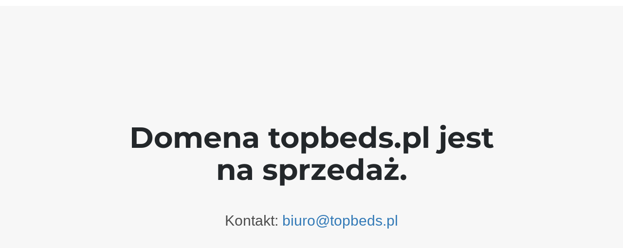

--- FILE ---
content_type: text/html; charset=UTF-8
request_url: https://topbeds.pl/sklep/lozeczka-dzieciece/seria-formula-1/twist/
body_size: 761
content:
<!doctype html>
<html lang="en">
<head>
<meta charset="utf-8">
<meta http-equiv="X-UA-Compatible" content="IE=edge">
<meta name="viewport" content="width=device-width, initial-scale=1">
<title>TopBeds</title>
<meta name="description" content="" />
<meta name="generator" content="Darmowa wtyczka UnderConstructionPage dla WordPress">
<link rel="stylesheet" href="https://fonts.bunny.net/css?family=Montserrat:400,700">    <!-- <link rel="stylesheet" href="https://topbeds.pl/wp-content/plugins/under-construction-page/themes/css/bootstrap.min.css?v=4.03" type="text/css"> -->
<!-- <link rel="stylesheet" href="https://topbeds.pl/wp-content/plugins/under-construction-page/themes/css/common.css?v=4.03" type="text/css"> -->
<!-- <link rel="stylesheet" href="https://topbeds.pl/wp-content/plugins/under-construction-page/themes/plain_text/style.css?v=4.03" type="text/css"> -->
<!-- <link rel="stylesheet" href="https://topbeds.pl/wp-content/plugins/under-construction-page/themes/css/font-awesome.min.css?v=4.03" type="text/css"> -->
<link rel="stylesheet" type="text/css" href="//topbeds.pl/wp-content/cache/wpfc-minified/2fqu1co6/fcod4.css" media="all"/>
<link rel="icon" href="https://topbeds.pl/wp-content/plugins/under-construction-page/themes/images/favicon.png" />
<style type="text/css">#logo-wrap{display:none!important;}</style>
</head>
<body>
<header>
<span id="logo-wrap">
<img src="https://topbeds.pl/wp-content/plugins/under-construction-page/themes/plain_text/ucp-cog.png" alt="Site is Under Construction" title="Site is Under Construction" id="logo">
</span>
</header>
<div class="container">
<div class="row">
<div class="col-xs-12 col-md-12 col-lg-12">
<h1></h1>
</div>
</div>
<div class="row">
<div class="col-xs-12 col-md-8 col-md-offset-2 col-lg-offset-2 col-lg-8">
<p class="content"><h1 style="text-align: center">Domena topbeds.pl jest na sprzedaż.</h1><br />
<h2 style="text-align: center">Kontakt: <a href="mailto:biuro@topbeds.pl">biuro@topbeds.pl</a></h2></p>
</div>
</div>
<div class="row" id="social">
<div class="col-xs-12 col-md-12 col-lg-12">
</div>
</div>
</div>
</body>
</html><!-- WP Fastest Cache file was created in 0.276 seconds, on 2026-01-20 @ 04:47 --><!-- need to refresh to see cached version -->